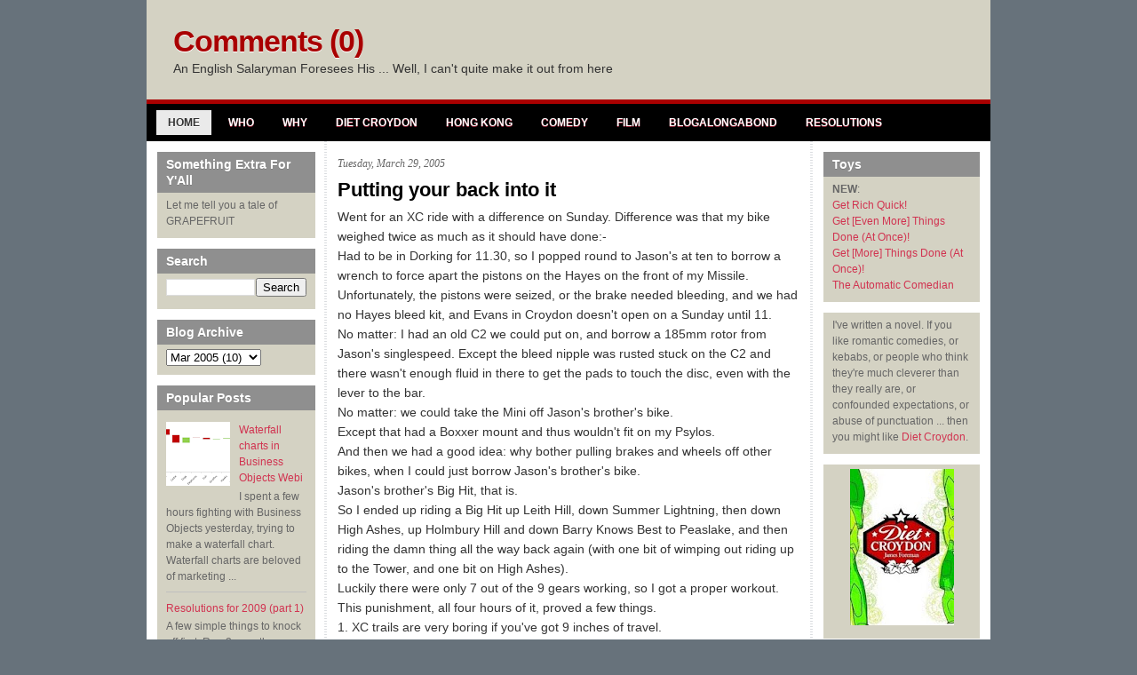

--- FILE ---
content_type: text/html; charset=UTF-8
request_url: https://comments-zero.blogspot.com/2005/03/putting-your-back-into-it.html
body_size: 15120
content:
<!DOCTYPE html>
<html dir='ltr' xmlns='http://www.w3.org/1999/xhtml' xmlns:b='http://www.google.com/2005/gml/b' xmlns:data='http://www.google.com/2005/gml/data' xmlns:expr='http://www.google.com/2005/gml/expr' xmlns:fb='https://www.facebook.com/2008/fbml'>
<meta content='Putting your back into it' name='Description'/>
<head>
<link href='https://www.blogger.com/static/v1/widgets/2944754296-widget_css_bundle.css' rel='stylesheet' type='text/css'/>
<meta content='oLX3Tr5R6pcJp6EnJf_upniMS2OJht-xwcJRvlLMHjA' name='google-site-verification'/>
<meta content='text/html; charset=UTF-8' http-equiv='Content-Type'/>
<meta content='blogger' name='generator'/>
<link href='https://comments-zero.blogspot.com/favicon.ico' rel='icon' type='image/x-icon'/>
<link href='http://comments-zero.blogspot.com/2005/03/putting-your-back-into-it.html' rel='canonical'/>
<link rel="alternate" type="application/atom+xml" title="Comments (0) - Atom" href="https://comments-zero.blogspot.com/feeds/posts/default" />
<link rel="alternate" type="application/rss+xml" title="Comments (0) - RSS" href="https://comments-zero.blogspot.com/feeds/posts/default?alt=rss" />
<link rel="service.post" type="application/atom+xml" title="Comments (0) - Atom" href="https://www.blogger.com/feeds/10211012/posts/default" />

<link rel="alternate" type="application/atom+xml" title="Comments (0) - Atom" href="https://comments-zero.blogspot.com/feeds/111211660945237137/comments/default" />
<!--Can't find substitution for tag [blog.ieCssRetrofitLinks]-->
<meta content='http://comments-zero.blogspot.com/2005/03/putting-your-back-into-it.html' property='og:url'/>
<meta content='Putting your back into it' property='og:title'/>
<meta content='A blog about Asia, comedy, film and stupidity.' property='og:description'/>
<title>Putting your back into it :
    Comments (0)</title>
<style id='page-skin-1' type='text/css'><!--
/*
-----------------------------------------------
Blogger Template Style
Name:     Ploosh
Author:   James Morgan
Website:  www.theblogtemplates.com
Date:     May 2010
License:  This free Blogger template is licensed under the Creative Commons Attribution 3.0 License, which permits both personal and commercial use.
However, to satisfy the 'attribution' clause of the license, you are required to keep the footer links intact which provides due credit to its authors. For more specific details about the license, you may visit the URL below:
http://creativecommons.org/licenses/by/3.0/
----------------------------------------------- */
#navbar-iframe {
display: none !important;
}
/* Variable definitions
====================
<Variable name="bgcolor" description="Page Background Color"
type="color" default="#fff">
<Variable name="textcolor" description="Text Color"
type="color" default="#333">
<Variable name="linkcolor" description="Link Color"
type="color" default="#58a">
<Variable name="pagetitlecolor" description="Blog Title Color"
type="color" default="#666">
<Variable name="descriptioncolor" description="Blog Description Color"
type="color" default="#999">
<Variable name="titlecolor" description="Post Title Color"
type="color" default="#c60">
<Variable name="bordercolor" description="Border Color"
type="color" default="#ccc">
<Variable name="sidebarcolor" description="Sidebar Title Color"
type="color" default="#999">
<Variable name="sidebartextcolor" description="Sidebar Text Color"
type="color" default="#666">
<Variable name="visitedlinkcolor" description="Visited Link Color"
type="color" default="#999">
<Variable name="bodyfont" description="Text Font"
type="font" default="normal normal 100% Georgia, Serif">
<Variable name="headerfont" description="Sidebar Title Font"
type="font"
default="normal normal 78% 'Trebuchet MS',Trebuchet,Arial,Verdana,Sans-serif">
<Variable name="pagetitlefont" description="Blog Title Font"
type="font"
default="normal normal 200% Georgia, Serif">
<Variable name="descriptionfont" description="Blog Description Font"
type="font"
default="normal normal 78% 'Trebuchet MS', Trebuchet, Arial, Verdana, Sans-serif">
<Variable name="postfooterfont" description="Post Footer Font"
type="font"
default="normal normal 78% 'Trebuchet MS', Trebuchet, Arial, Verdana, Sans-serif">
<Variable name="startSide" description="Side where text starts in blog language"
type="automatic" default="left">
<Variable name="endSide" description="Side where text ends in blog language"
type="automatic" default="right">
*/
/* Use this with templates/template-threecol.html */
body, .body-fauxcolumn-outer {
background:#67727B;
color:#333333;
font-family:"Helvetica Neue",Arial,Helvetica,sans-serif;
font-size:13px;
margin:0;
text-align:center;
}
a:link {
color:#D13350;
text-decoration:none;
}
a:visited {
color:#D13350;
text-decoration:none;
}
a:hover {
color:#CC6600;
text-decoration:underline;
}
a img {
border-width:0;
}
#header-wrapper {
background:#D4D2C3;
height:112px;
margin:0 auto;
width:950px;
}
#header-inner {
background-position:center center;
margin-left:auto;
margin-right:auto;
}
#header {
color:#A90000;
text-align:left;
}
#header h1 {
font-family:"Helvetica Neue",Arial,Helvetica,sans-serif;
font-size:34px;
letter-spacing:-1px;
margin:0;
padding:27px 20px 3px 30px;
text-transform:none;
text-shadow:0 1px 0 #FFFFFF;
}
#header a {
color:#A90000;
text-decoration:none;
}
#header a:hover {
color:#A90000;
}
#header .description {
color:#333333;
font-family:"Helvetica Neue",Arial,Helvetica,sans-serif;
font-size:14px;
letter-spacing:0;
margin:0;
padding:0 20px 15px 30px;
text-transform:none;
}
#header img {
margin-left:auto;
margin-right:auto;
}
#outer-wrapper {
font:100% "Helvetica Neue",Arial,Helvetica,sans-serif;
margin:0 auto;
text-align:left;
width:950px;
}
#main-wrapper {
float:left;
margin-left:25px;
overflow:hidden;
width:520px;
word-wrap:break-word;
}
#sidebar-wrapper {
float:right;
margin-right:12px;
margin-top:12px;
overflow:hidden;
width:176px;
word-wrap:break-word;
}
#sidebar-wrapperL {
float:left;
margin-left:12px;
margin-top:12px;
overflow:hidden;
width:178px;
word-wrap:break-word;
}
h2 {
background:none repeat scroll 0 0 #8F8F8F;
color:#FFFFFF;
font-family:arial;
font-size:14px;
font-weight:bold;
letter-spacing:0;
margin:0;
padding:5px 10px;
text-shadow:0 1px 0 #7F7F7F;
text-transform:none;
}
h2.date-header {
background:none repeat scroll 0 0 transparent;
color:#666666;
font-family:georgia;
font-size:12px;
font-style:italic;
font-weight:normal;
margin:1.5em 0 0.5em;
padding:0;
text-shadow:none;
text-transform:none;
}
.post {
margin:0.5em 0 1.5em;
padding-bottom:1.5em;
}
.post h3 {
color:#000000;
font-size:22px;
font-weight:bold;
line-height:1.4em;
margin:0.25em 0 0;
padding:0 0 4px;
}
.post h3 a, .post h3 a:visited, .post h3 strong {
color:#000000;
display:block;
font-weight:bold;
text-decoration:none;
}
.post h3 strong, .post h3 a:hover {
color:#333333;
}
.post-body {
font-size:14px;
line-height:1.6em;
margin:0 0 0.75em;
}
.post-body blockquote {
line-height:1.3em;
}
.post-footer {
background:none repeat scroll 0 0 #EEEEEE;
border-bottom:1px solid #EEEEEE;
border-top:1px solid #D3546C;
color:#666666;
font-family:georgia;
font-size:12px;
font-style:italic;
letter-spacing:0;
margin:0.75em 0;
padding:5px 10px;
text-transform:none;
}
.comment-link {
margin-left:0.6em;
}
.post img {
border:1px solid #CCCCCC;
padding:0;
}
.post blockquote {
font-family:georgia;
font-style:italic;
margin:1em 20px;
}
.post blockquote p {
margin:0.75em 0;
}
#comments h4 {
color:#666666;
font-weight:bold;
letter-spacing:0;
line-height:1.4em;
margin:1em 0;
text-transform:none;
}
#comments-block {
line-height:1.6em;
margin:1em 0 1.5em;
}
#comments-block .comment-author {
-moz-background-inline-policy:continuous;
background:none repeat scroll 0 0 #DEDEDE;
margin:0.5em 0;
padding-bottom:4px;
padding-left:8px;
padding-top:4px;
}
#comments-block .comment-body {
border-left:1px solid #DEDEDE;
border-right:1px solid #DEDEDE;
margin-top:-7px;
padding-left:10px;
padding-top:10px;
}
#comments-block .comment-footer {
border-bottom:1px solid #DEDEDE;
border-left:1px solid #DEDEDE;
border-right:1px solid #DEDEDE;
font-size:11px;
line-height:1.4em;
margin:-0.25em 0 2em;
padding-bottom:5px;
padding-left:10px;
text-transform:none;
}
#comments-block .comment-body p {
margin:0;
padding-bottom:15px;
}
.deleted-comment {
color:gray;
font-style:italic;
}
#blog-pager-newer-link {
background:none repeat scroll 0 0 #EEEEEE;
border:2px solid #CCCCCC;
float:left;
padding:5px;
}
#blog-pager-older-link {
background:none repeat scroll 0 0 #EEEEEE;
border:2px solid #CCCCCC;
float:right;
padding:5px;
}
#blog-pager {
text-align:center;
}
.feed-links {
clear:both;
line-height:2.5em;
}
.sidebar {
color:#666666;
font-size:12px;
line-height:1.5em;
}
.sidebar ul {
list-style:none outside none;
margin:0;
padding:0;
}
.sidebar li {
border-bottom:1px solid #BFBFBF;
line-height:1.5em;
margin:0;
padding:3px 0 0.25em;
}
.sidebar .widget, .main .widget {
margin:0 0 12px;
}
.main .Blog {
border-bottom-width:0;
}
.profile-img {
border:1px solid #CCCCCC;
float:left;
margin:0 5px 5px 0;
padding:4px;
}
.profile-data {
color:#999999;
font:bold 78%/1.6em 'Trebuchet MS',Trebuchet,Arial,Verdana,Sans-serif;
letter-spacing:0.1em;
margin:0;
text-transform:uppercase;
}
.profile-datablock {
margin:0.5em 0;
}
.profile-textblock {
line-height:1.6em;
margin:0.5em 0;
}
.profile-link {
font:78% 'Trebuchet MS',Trebuchet,Arial,Verdana,Sans-serif;
letter-spacing:0.1em;
text-transform:uppercase;
}
#footer {
background:url("https://blogger.googleusercontent.com/img/b/R29vZ2xl/AVvXsEilL6Tsur57pirBwqZJGqlKWIgnWUZcxTNfUshXZO_z7eo3bCnOwTbPg6r9nMSK6JXsW0i5Q08kLKKYXQIKc54f6nzar1FjBjla9GUQF8ji5aSMu2zqXbCmeOH3RyJq_ZFNCXSY/s1600/footer-background.png") repeat-x scroll left top transparent;
border-top:8px solid #FFFFFF;
color:#FFFFFF;
font-size:12px;
height:23px;
margin-bottom:10px;
padding:14px 10px 22px;
text-align:center;
}
#footer a {
color:#FFFFFF;
}
#wrapper {
background:#67727B;
}
#pagemenucontainer {
height:33px;
margin-top:22px;
padding-left:15px;
}
#pagemenu {
height:30px;
}
#pagemenu, #pagemenu ul {
line-height:1;
list-style:none outside none;
margin:0;
padding:0;
}
#pagemenu {
margin-bottom:1px;
}
#pagemenu ul {
float:left;
list-style:none outside none;
margin:0;
padding:0;
}
#pagemenu li {
background:url("https://blogger.googleusercontent.com/img/b/R29vZ2xl/AVvXsEibGqC3nQV7e5M7YOdlZBkV7axhyphenhyphenITebhtvLNymueub-sfbii0poqYKzzYSLN0C4JO9xn8mBEy2acJwN0NNHy4wxRTHs5p0X9fzPZsc2XHr8MXhfv4Mez25Fl6AR0WJ56fODFqm/s1600/pagenav-separator.gif") no-repeat scroll left center transparent;
float:left;
list-style:none outside none;
margin:0;
padding:0 6px 0 0;
}
#pagemenu ul li {
list-style:none outside none;
margin:0;
padding:0;
}
#pagemenu li a, #pagemenu li a:link {
color:#7F7F7E;
display:block;
font-family:Arial,Helvetica,sans-serif;
font-size:11px;
font-weight:bold;
margin:0;
padding:6px 12px;
text-decoration:none;
text-shadow:0 1px 0 #2D2D2D;
text-transform:uppercase;
}
#pagemenu li a:hover, #pagemenu li a:active {
color:#FFFFFF;
display:block;
text-decoration:none;
}
#pagemenu li.current_page_item a {
color:#FFFFFF;
}
#pagemenu li:hover, #pagemenu li.sfhover {
position:static;
}
.navcontainer {
background:#000000;
height:42px;
margin:0;
padding:0 8px;
border-top:solid 5px #A90000;
}
#nav {
height:30px;
}
#nav, #nav ul {
line-height:1;
list-style:none outside none;
margin:0;
padding:0;
}
#nav {
margin-bottom:1px;
}
#nav ul {
float:left;
list-style:none outside none;
margin:0;
padding:0;
}
#nav li {
float:left;
list-style:none outside none;
margin:7px 0 0;
padding:0;
}
#nav ul li {
list-style:none outside none;
margin:0;
padding:0;
}
#nav li a, #nav li a:link {
color:#FFFFFF;
display:block;
font-size:12px;
font-weight:bold;
margin:0 3px;
padding:8px 13px;
text-decoration:none;
text-shadow:0 1px 0 #962338;
text-transform:uppercase;
}
#nav li a:hover, #nav li a:active {
background:#EAEAEA;
color:#333333;
text-shadow:0 1px 0 #FFFFFF;
display:block;
text-decoration:none;
}
#nav li.current-cat a {
background:none repeat scroll 0 0 #EAEAEA;
color:#333333;
text-shadow:0 1px 0 #FFFFFF;
}
#nav li:hover, #nav li.sfhover {
position:static;
}
#search {
float:left;
margin-bottom:0;
margin-left:708px;
margin-top:-36px;
padding:0;
}
#searchform {
}
#s {
background:none repeat scroll 0 0 #424140;
border:1px solid #4F4E4D;
color:#999999;
padding:6px;
}
#searchsubmit {
background:url("https://blogger.googleusercontent.com/img/b/R29vZ2xl/AVvXsEiMchEtKF3lwMb_9uQOjGxInFkN_n4JiR0ypDEI53uCqFWkmHnzIMrK82iTkLvPgUk-9SGFcjLTUNLRycEe6pGYBTo_DxD_PW5Lke3ZHmj7LWLUhUHu70lzoDsRdz6AELG13tqz/s1600/search.gif") no-repeat scroll 0 0 transparent;
border:medium none;
height:30px;
margin-left:-5px;
width:71px;
}
.fleft {
float:left;
line-height:16px;
margin-left:10px;
text-align:left;
}
.fright {
float:right;
line-height:16px;
margin-right:10px;
text-align:right;
}
#content-wrapper {
background:url("https://blogger.googleusercontent.com/img/b/R29vZ2xl/AVvXsEjkchaItxLv5izgZzM1BBQTiT4Ob3WdLDaLEPW9Hi0ngGI1QEq8MTB6BjpfsXoobceONyGwDgRT1Agb8K9jFJdQYP6TJvKGKgOz0g4708TwSvHKGvpfCVfCxdhStoPKaDarfUJzOQ/s1600/contentwrap-background.png") repeat-y scroll left top transparent;
}
.widget-content {
background:none repeat scroll 0 0 #D4D2C3;
padding:5px 10px 10px;
}

--></style>
<META CONTENT='Reading, writing, rabbiting on - a daily journey through life in Asia' NAME='Description'></META>
<script type='text/javascript'>

  var _gaq = _gaq || [];
  _gaq.push(['_setAccount', 'UA-75441-2']);
  _gaq.push(['_trackPageview']);

  (function() {
    var ga = document.createElement('script'); ga.type = 'text/javascript'; ga.async = true;
    ga.src = ('https:' == document.location.protocol ? 'https://ssl' : 'http://www') + '.google-analytics.com/ga.js';
    var s = document.getElementsByTagName('script')[0]; s.parentNode.insertBefore(ga, s);
  })();

</script>
<script src='https://apis.google.com/js/plusone.js' type='text/javascript'></script>
<link href='https://www.blogger.com/dyn-css/authorization.css?targetBlogID=10211012&amp;zx=bc6adbf1-17c1-4c1d-8f26-27b8d577af7a' media='none' onload='if(media!=&#39;all&#39;)media=&#39;all&#39;' rel='stylesheet'/><noscript><link href='https://www.blogger.com/dyn-css/authorization.css?targetBlogID=10211012&amp;zx=bc6adbf1-17c1-4c1d-8f26-27b8d577af7a' rel='stylesheet'/></noscript>
<meta name='google-adsense-platform-account' content='ca-host-pub-1556223355139109'/>
<meta name='google-adsense-platform-domain' content='blogspot.com'/>

<!-- data-ad-client=ca-pub-6419126668493225 -->

</head>
<link href='http://www.cushtie.com/favicon.ico' rel='shortcut icon' type='image/vnd.microsoft.icon'/>
<link href="//www.cushtie.com/favicon.ico" rel="icon">
<body>
<div class='navbar section' id='navbar'><div class='widget Navbar' data-version='1' id='Navbar1'><script type="text/javascript">
    function setAttributeOnload(object, attribute, val) {
      if(window.addEventListener) {
        window.addEventListener('load',
          function(){ object[attribute] = val; }, false);
      } else {
        window.attachEvent('onload', function(){ object[attribute] = val; });
      }
    }
  </script>
<div id="navbar-iframe-container"></div>
<script type="text/javascript" src="https://apis.google.com/js/platform.js"></script>
<script type="text/javascript">
      gapi.load("gapi.iframes:gapi.iframes.style.bubble", function() {
        if (gapi.iframes && gapi.iframes.getContext) {
          gapi.iframes.getContext().openChild({
              url: 'https://www.blogger.com/navbar/10211012?po\x3d111211660945237137\x26origin\x3dhttps://comments-zero.blogspot.com',
              where: document.getElementById("navbar-iframe-container"),
              id: "navbar-iframe"
          });
        }
      });
    </script><script type="text/javascript">
(function() {
var script = document.createElement('script');
script.type = 'text/javascript';
script.src = '//pagead2.googlesyndication.com/pagead/js/google_top_exp.js';
var head = document.getElementsByTagName('head')[0];
if (head) {
head.appendChild(script);
}})();
</script>
</div></div>
<div id='wrapper'>
<div id='outer-wrapper'><div id='wrap2'>
<!-- skip links for text browsers -->
<span id='skiplinks' style='display:none;'>
<a href='#main'>skip to main </a> |
      <a href='#sidebar'>skip to sidebar</a>
</span>
<div id='header-wrapper'>
<div class='header section' id='header'><div class='widget Header' data-version='1' id='Header1'>
<div id='header-inner'>
<div class='titlewrapper'>
<h1 class='title'>
<a href='https://comments-zero.blogspot.com/'>
Comments (0)
</a>
</h1>
</div>
<div class='descriptionwrapper'>
<p class='description'><span>An English Salaryman Foresees His ... Well, I can't quite make it out from here</span></p>
</div>
</div>
</div></div>
</div>
<div class='navcontainer'>
<ul id='nav'>
<li class='current-cat'><a Title='Home' href='https://comments-zero.blogspot.com/'>Home</a></li>
<li class='cat-item cat-item-3'><a href='http://comments-zero.blogspot.com/p/who-am-i.html' title='Who'>Who</a>
</li>
<li class='cat-item cat-item-4'><a href='http://comments-zero.blogspot.com/p/why-i-write.html' title='Why'>Why</a>
</li>
<li class='cat-item cat-item-5'><a href='http://comments-zero.blogspot.com/p/diet-croydon.html' title='Diet Croydon'>Diet Croydon</a>
</li>
<li class='cat-item cat-item-6'><a href='http://comments-zero.blogspot.com/p/hong-kong.html' title='Hong Kong'>Hong Kong</a>
</li>
<li class='cat-item cat-item-7'><a href='http://comments-zero.blogspot.com/search/label/comedy' title='Comedy'>Comedy</a>
</li>
<li class='cat-item cat-item-8'><a href='http://comments-zero.blogspot.com/search/label/film' title='Film'>Film</a>
</li>
<li class='cat-item cat-item-9'><a href='http://comments-zero.blogspot.com/p/blogalongabond.html' title='Blogalongabond'>Blogalongabond</a>
</li>
<li class='cat-item cat-item-9'><a href='http://comments-zero.blogspot.com/2013/01/resolutions-for-2013.html' title='Resolutions'>Resolutions</a>
</li>
</ul>
</div>
<div id='content-wrapper'>
<div id='crosscol-wrapper' style='text-align:center'>
<div class='crosscol no-items section' id='crosscol'></div>
</div>
<div id='sidebar-wrapperL'>
<div class='sidebar section' id='sidebar2'><div class='widget HTML' data-version='1' id='HTML1'>
<h2 class='title'>Something Extra For Y'All</h2>
<div class='widget-content'>
<script type="text/javascript">
      
      var sPath = window.location.pathname;
      var sPathMonth = sPath.substring(6, 8);
      var sPathLetter = sPath.substring(9, 10);
      var sPathLetter1 = sPath.substring(10, 11);


var sPath = window.location.pathname;

switch (sPathLetter) {
case 'a': document.write('It\'s at times like these that I think of '); break;
case 'b': document.write('Perhaps you\'d like to know about '); break;
case 'c': document.write('Let me tell you a tale of '); break;
case 'd': document.write('If you think this is a good test of sobriety, you should try '); break;
case 'e': document.write('Settle down or you will get '); break;
case 'f': document.write('My life would be meaningless without '); break;
case 'g': document.write('Only a fool regrets '); break;
case 'h': document.write('You may be suspicious as to whether there can be a word in Cantonese for '); break;
case 'i': document.write('You would be mistaken if you think I know everything about '); break;
case 'j': document.write('Love ain\'t deterministic, but I don\'t believe you could say the same for '); break;
case 'k': document.write('Neither fish, nor fowl, nor '); break;
case 'l': document.write('They went and told the sexton, and the sexton told the bell ... '); break;
case 'm': document.write('When I get out of this SKINTIGHT LYCRA, I will fix the '); break;
case 'n': document.write('It\'s at times like these that I think of '); break;
case 'o': document.write('Perhaps you\'d like to know about '); break;
case 'p': document.write('Let me tell you a tale of '); break;
case 'q': document.write('If you think this is a good test of sobriety, you should try '); break;
case 'r': document.write('Settle down or you will get '); break;
case 's': document.write('My life would be meaningless without '); break;
case 't': document.write('Only a fool regrets '); break;
case 'u': document.write('Admit it: you still have a lot to learn about '); break;
case 'v': document.write('You would be mistaken if you think I know everything about '); break;
case 'w': document.write('Love ain\'t deterministic, but I don\'t believe you could say the same for '); break;
case 'x': document.write('Neither fish, nor fowl, nor '); break;
case 'y': document.write('They went and told the sexton, and the sexton told the bell ... '); break;
case 'z': document.write('When I get out of this SKINTIGHT LYCRA, I will fix the '); break;
default: document.write('Some opening words upon the subject of ');}

switch (sPathLetter1) {
case 'a': document.write('bing maps google kml;bing google earth;;;funny jokes about volcanoes;joke about volcanoes;lyndhurst terrace;only boring people get bored;bad machinery;bloomberg + \'free food\';crank 3;\<a href=\'http://comments-zero.blogspot.com/jokes-about-volcanoes-jokes-about.html\'\>jokes about volcanoes\</a\>'); break;
case 'b': document.write(';cornish bakehouse dean street;;crank 3 2010;crank 3 confirmed;creating coordinates in bing maps kml;dislocated shoulder;english usage;ferry to france;frith st konditor and coke;funny jokes on volcanoes;go to google earth;google earth bing map overlays;google earth maps;;'); break;
case 'c': document.write(';;;revolver comments;;similes jokes;;stereotype in simile;tofu buffett compton;took bus from taipei airport;;;volcano jokes;volcano/relationship jokes;volcanoe \'jokes\';'); break;
case 'd': document.write('\<a href=\'http://comments-zero.blogspot.com/jokes-about-volcanoes-jokes-about.html\'\>volcanoe jokes\</a\>;\<a href=\'http://comments-zero.blogspot.com/jokes-about-volcanoes-jokes-about.html\'\>volcanoes jokes\</a\>;where can i buy goldschlager in hong kong?'); break;
case 'e': document.write('bing kml'); break;
case 'f': document.write('portraits of footballers'); break;
case 'g': document.write('a delicious pret a manger falafel wrap'); break;
case 'h': document.write('seoul prostitutes'); break;
case 'i': document.write('crank 3'); break;
case 'j': document.write('problems displaying kml vs xml with bing 2010'); break;
case 'k': document.write('jokes about vegetarians'); break;
case 'l': document.write('half man half biscuit + eno collaboration'); break;
case 'm': document.write('eating spicy falafel melts'); break;
case 'n': document.write('using kml in bing maps'); break;
case 'o': document.write('stereotypes or similes'); break;
case 'p': document.write('chang tsai, photographer'); break;
case 'q': document.write('the tromso marathon'); break;
case 'r': document.write('\'We are the teatime tribe, and we are \<b\>OVER FRIENDLY\</b\>\''); break;
case 's': document.write('\<a href=\'http://comments-zero.blogspot.com/jokes-about-volcanoes-jokes-about.html\'\>volcanoe jokes\</a\>;\<a href=\'http://comments-zero.blogspot.com/jokes-about-volcanoes-jokes-about.html\'\>volcanoes jokes\</a\>;where can i buy goldschlager in hong kong'); break;
case 't': document.write('\'Summertime\'s here and I\'ve got no hassle, I could be a dog on a bouncy castle\''); break;
default: document.write('GRAPEFRUIT');}


</script>
</div>
<div class='clear'></div>
</div><div class='widget BlogSearch' data-version='1' id='BlogSearch1'>
<h2 class='title'>Search</h2>
<div class='widget-content'>
<div id='BlogSearch1_form'>
<form action='https://comments-zero.blogspot.com/search' class='gsc-search-box' target='_top'>
<table cellpadding='0' cellspacing='0' class='gsc-search-box'>
<tbody>
<tr>
<td class='gsc-input'>
<input autocomplete='off' class='gsc-input' name='q' size='10' title='search' type='text' value=''/>
</td>
<td class='gsc-search-button'>
<input class='gsc-search-button' title='search' type='submit' value='Search'/>
</td>
</tr>
</tbody>
</table>
</form>
</div>
</div>
<div class='clear'></div>
</div><div class='widget HTML' data-version='1' id='HTML2'>
<script language="JavaScript">var OB_platformType = 1; var OB_langJS = 'http://widgets.outbrain.com/lang_en.js'; var OBITm = '1297991121327';var OB_raterMode = 'none';var OB_recMode = 'strip';</script><script language="JavaScript" src="//widgets.outbrain.com/OutbrainRater.js"></script> 
<input type="hidden" name="OBKey" value="lciB5vpUySh19sz62gCZDw=="/> <script language="JavaScript">var OBCTm='1297991121327'; </script><script language="JavaScript" src="//widgets.outbrain.com/claim.js"></script>
</div><div class='widget BlogArchive' data-version='1' id='BlogArchive1'>
<h2>Blog Archive</h2>
<div class='widget-content'>
<div id='ArchiveList'>
<div id='BlogArchive1_ArchiveList'>
<select id='BlogArchive1_ArchiveMenu'>
<option value=''>Blog Archive</option>
<option value='https://comments-zero.blogspot.com/2013/04/'>Apr 2013 (1)</option>
<option value='https://comments-zero.blogspot.com/2013/03/'>Mar 2013 (31)</option>
<option value='https://comments-zero.blogspot.com/2013/02/'>Feb 2013 (28)</option>
<option value='https://comments-zero.blogspot.com/2013/01/'>Jan 2013 (32)</option>
<option value='https://comments-zero.blogspot.com/2012/12/'>Dec 2012 (31)</option>
<option value='https://comments-zero.blogspot.com/2012/11/'>Nov 2012 (32)</option>
<option value='https://comments-zero.blogspot.com/2012/10/'>Oct 2012 (32)</option>
<option value='https://comments-zero.blogspot.com/2012/09/'>Sept 2012 (30)</option>
<option value='https://comments-zero.blogspot.com/2012/08/'>Aug 2012 (32)</option>
<option value='https://comments-zero.blogspot.com/2012/07/'>Jul 2012 (35)</option>
<option value='https://comments-zero.blogspot.com/2012/06/'>Jun 2012 (30)</option>
<option value='https://comments-zero.blogspot.com/2012/05/'>May 2012 (31)</option>
<option value='https://comments-zero.blogspot.com/2012/04/'>Apr 2012 (30)</option>
<option value='https://comments-zero.blogspot.com/2012/03/'>Mar 2012 (31)</option>
<option value='https://comments-zero.blogspot.com/2012/02/'>Feb 2012 (31)</option>
<option value='https://comments-zero.blogspot.com/2012/01/'>Jan 2012 (33)</option>
<option value='https://comments-zero.blogspot.com/2011/12/'>Dec 2011 (35)</option>
<option value='https://comments-zero.blogspot.com/2011/11/'>Nov 2011 (32)</option>
<option value='https://comments-zero.blogspot.com/2011/10/'>Oct 2011 (32)</option>
<option value='https://comments-zero.blogspot.com/2011/09/'>Sept 2011 (31)</option>
<option value='https://comments-zero.blogspot.com/2011/08/'>Aug 2011 (33)</option>
<option value='https://comments-zero.blogspot.com/2011/07/'>Jul 2011 (32)</option>
<option value='https://comments-zero.blogspot.com/2011/06/'>Jun 2011 (33)</option>
<option value='https://comments-zero.blogspot.com/2011/05/'>May 2011 (35)</option>
<option value='https://comments-zero.blogspot.com/2011/04/'>Apr 2011 (32)</option>
<option value='https://comments-zero.blogspot.com/2011/03/'>Mar 2011 (33)</option>
<option value='https://comments-zero.blogspot.com/2011/02/'>Feb 2011 (30)</option>
<option value='https://comments-zero.blogspot.com/2011/01/'>Jan 2011 (33)</option>
<option value='https://comments-zero.blogspot.com/2010/12/'>Dec 2010 (36)</option>
<option value='https://comments-zero.blogspot.com/2010/11/'>Nov 2010 (31)</option>
<option value='https://comments-zero.blogspot.com/2010/10/'>Oct 2010 (35)</option>
<option value='https://comments-zero.blogspot.com/2010/09/'>Sept 2010 (36)</option>
<option value='https://comments-zero.blogspot.com/2010/08/'>Aug 2010 (34)</option>
<option value='https://comments-zero.blogspot.com/2010/07/'>Jul 2010 (35)</option>
<option value='https://comments-zero.blogspot.com/2010/06/'>Jun 2010 (35)</option>
<option value='https://comments-zero.blogspot.com/2010/05/'>May 2010 (36)</option>
<option value='https://comments-zero.blogspot.com/2010/04/'>Apr 2010 (32)</option>
<option value='https://comments-zero.blogspot.com/2010/03/'>Mar 2010 (34)</option>
<option value='https://comments-zero.blogspot.com/2010/02/'>Feb 2010 (28)</option>
<option value='https://comments-zero.blogspot.com/2010/01/'>Jan 2010 (32)</option>
<option value='https://comments-zero.blogspot.com/2009/12/'>Dec 2009 (31)</option>
<option value='https://comments-zero.blogspot.com/2009/11/'>Nov 2009 (1)</option>
<option value='https://comments-zero.blogspot.com/2009/10/'>Oct 2009 (1)</option>
<option value='https://comments-zero.blogspot.com/2009/09/'>Sept 2009 (5)</option>
<option value='https://comments-zero.blogspot.com/2009/08/'>Aug 2009 (1)</option>
<option value='https://comments-zero.blogspot.com/2009/06/'>Jun 2009 (2)</option>
<option value='https://comments-zero.blogspot.com/2009/05/'>May 2009 (3)</option>
<option value='https://comments-zero.blogspot.com/2009/04/'>Apr 2009 (5)</option>
<option value='https://comments-zero.blogspot.com/2009/03/'>Mar 2009 (5)</option>
<option value='https://comments-zero.blogspot.com/2009/02/'>Feb 2009 (9)</option>
<option value='https://comments-zero.blogspot.com/2009/01/'>Jan 2009 (9)</option>
<option value='https://comments-zero.blogspot.com/2008/12/'>Dec 2008 (7)</option>
<option value='https://comments-zero.blogspot.com/2008/11/'>Nov 2008 (1)</option>
<option value='https://comments-zero.blogspot.com/2008/09/'>Sept 2008 (1)</option>
<option value='https://comments-zero.blogspot.com/2008/08/'>Aug 2008 (6)</option>
<option value='https://comments-zero.blogspot.com/2008/07/'>Jul 2008 (6)</option>
<option value='https://comments-zero.blogspot.com/2008/05/'>May 2008 (2)</option>
<option value='https://comments-zero.blogspot.com/2008/04/'>Apr 2008 (2)</option>
<option value='https://comments-zero.blogspot.com/2008/03/'>Mar 2008 (13)</option>
<option value='https://comments-zero.blogspot.com/2008/02/'>Feb 2008 (23)</option>
<option value='https://comments-zero.blogspot.com/2008/01/'>Jan 2008 (25)</option>
<option value='https://comments-zero.blogspot.com/2007/12/'>Dec 2007 (19)</option>
<option value='https://comments-zero.blogspot.com/2007/11/'>Nov 2007 (21)</option>
<option value='https://comments-zero.blogspot.com/2007/10/'>Oct 2007 (20)</option>
<option value='https://comments-zero.blogspot.com/2007/09/'>Sept 2007 (21)</option>
<option value='https://comments-zero.blogspot.com/2007/08/'>Aug 2007 (8)</option>
<option value='https://comments-zero.blogspot.com/2007/07/'>Jul 2007 (6)</option>
<option value='https://comments-zero.blogspot.com/2007/06/'>Jun 2007 (8)</option>
<option value='https://comments-zero.blogspot.com/2007/05/'>May 2007 (4)</option>
<option value='https://comments-zero.blogspot.com/2007/04/'>Apr 2007 (2)</option>
<option value='https://comments-zero.blogspot.com/2007/01/'>Jan 2007 (18)</option>
<option value='https://comments-zero.blogspot.com/2006/12/'>Dec 2006 (13)</option>
<option value='https://comments-zero.blogspot.com/2006/11/'>Nov 2006 (13)</option>
<option value='https://comments-zero.blogspot.com/2006/10/'>Oct 2006 (6)</option>
<option value='https://comments-zero.blogspot.com/2006/09/'>Sept 2006 (3)</option>
<option value='https://comments-zero.blogspot.com/2006/08/'>Aug 2006 (8)</option>
<option value='https://comments-zero.blogspot.com/2006/07/'>Jul 2006 (5)</option>
<option value='https://comments-zero.blogspot.com/2006/06/'>Jun 2006 (1)</option>
<option value='https://comments-zero.blogspot.com/2006/05/'>May 2006 (1)</option>
<option value='https://comments-zero.blogspot.com/2005/12/'>Dec 2005 (1)</option>
<option value='https://comments-zero.blogspot.com/2005/07/'>Jul 2005 (2)</option>
<option value='https://comments-zero.blogspot.com/2005/06/'>Jun 2005 (3)</option>
<option value='https://comments-zero.blogspot.com/2005/04/'>Apr 2005 (7)</option>
<option value='https://comments-zero.blogspot.com/2005/03/'>Mar 2005 (10)</option>
<option value='https://comments-zero.blogspot.com/2005/02/'>Feb 2005 (3)</option>
<option value='https://comments-zero.blogspot.com/2005/01/'>Jan 2005 (10)</option>
</select>
</div>
</div>
<div class='clear'></div>
</div>
</div><div class='widget PopularPosts' data-version='1' id='PopularPosts1'>
<h2>Popular Posts</h2>
<div class='widget-content popular-posts'>
<ul>
<li>
<div class='item-content'>
<div class='item-thumbnail'>
<a href='https://comments-zero.blogspot.com/2011/12/waterfall-charts-in-business-objects.html' target='_blank'>
<img alt='' border='0' src='https://blogger.googleusercontent.com/img/b/R29vZ2xl/AVvXsEgiJFVznzBOdIBPujW6gcaMbdgFybdElijNwgaOdoU3aZB1_HrxCJUg2GjoXA4M23Rs1lZdeBLHg1bm9zKq57wnptPyu9mEAHTzFFI4YriFJ0uvadh8UzrKDzBAHk6jxLSieVQFeg/w72-h72-p-k-no-nu/graph3.png'/>
</a>
</div>
<div class='item-title'><a href='https://comments-zero.blogspot.com/2011/12/waterfall-charts-in-business-objects.html'>Waterfall charts in Business Objects Webi</a></div>
<div class='item-snippet'>I spent a few hours fighting with Business Objects yesterday, trying to make a waterfall chart.   Waterfall charts are beloved of marketing ...</div>
</div>
<div style='clear: both;'></div>
</li>
<li>
<div class='item-content'>
<div class='item-title'><a href='https://comments-zero.blogspot.com/2008/12/resolutions-for-2009-part-1.html'>Resolutions for 2009 (part 1)</a></div>
<div class='item-snippet'>A few simple things to knock off first: Run 2 marathons  - Tokyo in March, and something at the end of the year (either Seoul or Taipei) Sel...</div>
</div>
<div style='clear: both;'></div>
</li>
<li>
<div class='item-content'>
<div class='item-thumbnail'>
<a href='https://comments-zero.blogspot.com/2010/10/hat-again.html' target='_blank'>
<img alt='' border='0' src='https://lh3.googleusercontent.com/blogger_img_proxy/AEn0k_tQ6PUosYgkS-etKK7bZu5I9bL4AwaLfhYVEzQWLVYYQGgEPgRrfW5IiPMxQ7cEsdLLSYIyonmhMuVCxy_X6y-bX0SirKLkP0x7PyPowA0rq6GMlCgoazd0D2wZgtGDu74=w72-h72-p-k-no-nu'/>
</a>
</div>
<div class='item-title'><a href='https://comments-zero.blogspot.com/2010/10/hat-again.html'>Hat again</a></div>
<div class='item-snippet'>Today I received a hat from Mufawear  in Poland, which made me very happy.      Earlier this year I was deeply upset when I lost my hat ; it...</div>
</div>
<div style='clear: both;'></div>
</li>
</ul>
<div class='clear'></div>
</div>
</div><div class='widget Subscribe' data-version='1' id='Subscribe1'>
<div style='white-space:nowrap'>
<h2 class='title'>Subscribe</h2>
<div class='widget-content'>
<div class='subscribe-wrapper subscribe-type-POST'>
<div class='subscribe expanded subscribe-type-POST' id='SW_READER_LIST_Subscribe1POST' style='display:none;'>
<div class='top'>
<span class='inner' onclick='return(_SW_toggleReaderList(event, "Subscribe1POST"));'>
<img class='subscribe-dropdown-arrow' src='https://resources.blogblog.com/img/widgets/arrow_dropdown.gif'/>
<img align='absmiddle' alt='' border='0' class='feed-icon' src='https://resources.blogblog.com/img/icon_feed12.png'/>
Posts
</span>
<div class='feed-reader-links'>
<a class='feed-reader-link' href='https://www.netvibes.com/subscribe.php?url=https%3A%2F%2Fcomments-zero.blogspot.com%2Ffeeds%2Fposts%2Fdefault' target='_blank'>
<img src='https://resources.blogblog.com/img/widgets/subscribe-netvibes.png'/>
</a>
<a class='feed-reader-link' href='https://add.my.yahoo.com/content?url=https%3A%2F%2Fcomments-zero.blogspot.com%2Ffeeds%2Fposts%2Fdefault' target='_blank'>
<img src='https://resources.blogblog.com/img/widgets/subscribe-yahoo.png'/>
</a>
<a class='feed-reader-link' href='https://comments-zero.blogspot.com/feeds/posts/default' target='_blank'>
<img align='absmiddle' class='feed-icon' src='https://resources.blogblog.com/img/icon_feed12.png'/>
                  Atom
                </a>
</div>
</div>
<div class='bottom'></div>
</div>
<div class='subscribe' id='SW_READER_LIST_CLOSED_Subscribe1POST' onclick='return(_SW_toggleReaderList(event, "Subscribe1POST"));'>
<div class='top'>
<span class='inner'>
<img class='subscribe-dropdown-arrow' src='https://resources.blogblog.com/img/widgets/arrow_dropdown.gif'/>
<span onclick='return(_SW_toggleReaderList(event, "Subscribe1POST"));'>
<img align='absmiddle' alt='' border='0' class='feed-icon' src='https://resources.blogblog.com/img/icon_feed12.png'/>
Posts
</span>
</span>
</div>
<div class='bottom'></div>
</div>
</div>
<div class='subscribe-wrapper subscribe-type-PER_POST'>
<div class='subscribe expanded subscribe-type-PER_POST' id='SW_READER_LIST_Subscribe1PER_POST' style='display:none;'>
<div class='top'>
<span class='inner' onclick='return(_SW_toggleReaderList(event, "Subscribe1PER_POST"));'>
<img class='subscribe-dropdown-arrow' src='https://resources.blogblog.com/img/widgets/arrow_dropdown.gif'/>
<img align='absmiddle' alt='' border='0' class='feed-icon' src='https://resources.blogblog.com/img/icon_feed12.png'/>
Comments
</span>
<div class='feed-reader-links'>
<a class='feed-reader-link' href='https://www.netvibes.com/subscribe.php?url=https%3A%2F%2Fcomments-zero.blogspot.com%2Ffeeds%2F111211660945237137%2Fcomments%2Fdefault' target='_blank'>
<img src='https://resources.blogblog.com/img/widgets/subscribe-netvibes.png'/>
</a>
<a class='feed-reader-link' href='https://add.my.yahoo.com/content?url=https%3A%2F%2Fcomments-zero.blogspot.com%2Ffeeds%2F111211660945237137%2Fcomments%2Fdefault' target='_blank'>
<img src='https://resources.blogblog.com/img/widgets/subscribe-yahoo.png'/>
</a>
<a class='feed-reader-link' href='https://comments-zero.blogspot.com/feeds/111211660945237137/comments/default' target='_blank'>
<img align='absmiddle' class='feed-icon' src='https://resources.blogblog.com/img/icon_feed12.png'/>
                  Atom
                </a>
</div>
</div>
<div class='bottom'></div>
</div>
<div class='subscribe' id='SW_READER_LIST_CLOSED_Subscribe1PER_POST' onclick='return(_SW_toggleReaderList(event, "Subscribe1PER_POST"));'>
<div class='top'>
<span class='inner'>
<img class='subscribe-dropdown-arrow' src='https://resources.blogblog.com/img/widgets/arrow_dropdown.gif'/>
<span onclick='return(_SW_toggleReaderList(event, "Subscribe1PER_POST"));'>
<img align='absmiddle' alt='' border='0' class='feed-icon' src='https://resources.blogblog.com/img/icon_feed12.png'/>
Comments
</span>
</span>
</div>
<div class='bottom'></div>
</div>
</div>
<div style='clear:both'></div>
</div>
</div>
<div class='clear'></div>
</div><div class='widget Text' data-version='1' id='Text1'>
<h2 class='title'>Fellow Travellers</h2>
<div class='widget-content'>
<a href="http://http://thesmitablog.wordpress.com/">The smit, a blog</a><br/><a href="http://dorsher.wordpress.com/" alt="Michael Dorsher">Michael Dorsher</a><br/><a href="http://chrismusni.wordpress.com/" alt="Chris Musni - if he starts posting, anyways">Chris Musni</a><br/><a href="http://www.takeoutcomedy.com/">Takeout Comedy</a>
</div>
<div class='clear'></div>
</div></div>
</div>
<div id='main-wrapper'>
<div class='main section' id='main'><div class='widget Blog' data-version='1' id='Blog1'>
<div class='blog-posts hfeed'>
<!--Can't find substitution for tag [defaultAdStart]-->
<h2 class='date-header'>Tuesday, March 29, 2005</h2>
<div class='post hentry'>
<a name='111211660945237137'></a>
<h3 class='post-title entry-title'>
<a href='https://comments-zero.blogspot.com/2005/03/putting-your-back-into-it.html'>Putting your back into it</a>
</h3>
<div class='post-header-line-1'></div>
<div class='post-body entry-content'>
Went for an XC ride with a difference on Sunday.  Difference was that my bike weighed twice as much as it should have done:-<br />Had to be in Dorking for 11.30, so I popped round to Jason's at ten to borrow a wrench to force apart the pistons on the Hayes on the front of my Missile.<br />Unfortunately, the pistons were seized, or the brake needed bleeding, and we had no Hayes bleed kit, and Evans in Croydon doesn't open on a Sunday until 11.<br />No matter: I had an old C2 we could put on, and borrow a 185mm rotor from Jason's singlespeed.  Except the bleed nipple was rusted stuck on the C2 and there wasn't enough fluid in there to get the pads to touch the disc, even with the lever to the bar.<br />No matter: we could take the Mini off Jason's brother's bike.<br />Except that had a Boxxer mount and thus wouldn't fit on my Psylos.<br />And then we had a good idea: why bother pulling brakes and wheels off other bikes, when I could just borrow Jason's brother's bike.<br />Jason's brother's Big Hit, that is.<br />So I ended up riding a Big Hit up Leith Hill, down Summer Lightning, then down High Ashes, up Holmbury Hill and down Barry Knows Best to Peaslake, and then riding the damn thing all the way back again (with one bit of wimping out riding up to the Tower, and one bit on High Ashes).<br />Luckily there were only 7 out of the 9 gears working, so I got a proper workout.<br />This punishment, all four hours of it, proved a few things.<br />1. XC trails are very boring if you've got 9 inches of travel.<br />2. You can still ride up a hill on a proper bike, if you really have to.<br />3. Big Hits are great in straight lines, but you really don't want to have to straightline through ramblers and then try to get up to speed again.<br />OK, so I couldn't really walk afterwards, but this was a valuable lesson.  And somehow I don't think all this idiocy would have been possible without the extra fitness this running has conferred.  So something is going right.<br />And more so: perhaps we could do a 24 hour race on DH rigs, and then see how many XC people we could beat.  Worth a shot...
<script>(function(d){
  var js, id = 'facebook-jssdk'; if (d.getElementById(id)) {return;}
  js = d.createElement('script'); js.id = id; js.async = true;
  js.src = "//connect.facebook.net/en_US/all.js#xfbml=1";
  d.getElementsByTagName('head')[0].appendChild(js);
}(document));</script>
<fb:like action='like' colorscheme='light' font='arial' href='http://comments-zero.blogspot.com/2005/03/putting-your-back-into-it.html' layout='standard' send='true' show_faces='false'></fb:like>
<div style='clear: both;'></div>
</div>
<div class='post-footer'>
<div class='post-footer-line post-footer-line-1'><span class='post-author vcard'>
</span>
<span class='post-timestamp'>
</span>
<span class='post-comment-link'>
</span>
<span class='post-icons'>
</span>
</div>
<div class='post-footer-line post-footer-line-2'><span class='post-labels'>
</span>
</div>
<div class='post-footer-line post-footer-line-3'></div>
<div style='float:left;padding:5px 5px 5px 0;'>
<script type='text/javascript'>
tweetmeme_url = 'https://comments-zero.blogspot.com/2005/03/putting-your-back-into-it.html'; 
tweetmeme_style = 'compact'; 
tweetmeme_source = 'stopadoodle'; 
</script>
<script src="//tweetmeme.com/i/scripts/button.js" type="text/javascript"></script>
</div>
<g:plusone size='medium'></g:plusone>
</div>
</div>
<div class='comments' id='comments'>
<a name='comments'></a>
<h4>
0
comments:
        
</h4>
<dl class='avatar-comment-indent' id='comments-block'>
</dl>
<p class='comment-footer'>
<div class='comment-form'>
<a name='comment-form'></a>
<h4 id='comment-post-message'>Post a Comment</h4>
<p>
</p>
<a href='https://www.blogger.com/comment/frame/10211012?po=111211660945237137&hl=en-GB&saa=85391&origin=https://comments-zero.blogspot.com' id='comment-editor-src'></a>
<iframe allowtransparency='true' class='blogger-iframe-colorize blogger-comment-from-post' frameborder='0' height='410' id='comment-editor' name='comment-editor' src='' width='100%'></iframe>
<!--Can't find substitution for tag [post.friendConnectJs]-->
<script src='https://www.blogger.com/static/v1/jsbin/2830521187-comment_from_post_iframe.js' type='text/javascript'></script>
<script type='text/javascript'>
      BLOG_CMT_createIframe('https://www.blogger.com/rpc_relay.html', '0');
    </script>
</div>
</p>
<div id='backlinks-container'>
<div id='Blog1_backlinks-container'>
</div>
</div>
</div>
<!--Can't find substitution for tag [adEnd]-->
</div>
<div class='blog-pager' id='blog-pager'>
<span id='blog-pager-newer-link'>
<a class='blog-pager-newer-link' href='https://comments-zero.blogspot.com/2005/03/internet-is-useful-after-all.html' id='Blog1_blog-pager-newer-link' title='Newer Post'>Newer Post</a>
</span>
<span id='blog-pager-older-link'>
<a class='blog-pager-older-link' href='https://comments-zero.blogspot.com/2005/03/aston-hill.html' id='Blog1_blog-pager-older-link' title='Older Post'>Older Post</a>
</span>
<a class='home-link' href='https://comments-zero.blogspot.com/'>Home</a>
</div>
<div class='clear'></div>
</div></div>
</div>
<div id='sidebar-wrapper'>
<div class='sidebar section' id='sidebar'><div class='widget Text' data-version='1' id='Text5'>
<h2 class='title'>Toys</h2>
<div class='widget-content'>
<div><b><span class="Apple-style-span">NEW</span></b>: <div><a href="http://www.dietcroydon.com/GetSomeStockAdvice.php">Get Rich Quick!</a></div><a href="http://www.dietcroydon.com/GetSomethingDone2.php">Get [Even More] Things Done (At Once)!</a></div><div><a href="http://www.dietcroydon.com/GetSomethingDone.php">Get [More] Things Done (At Once)!</a></div><div><a href="http://www.stopadoodledoo.com/automatic-comedian.html">The Automatic Comedian</a></div>
</div>
<div class='clear'></div>
</div><div class='widget Text' data-version='1' id='Text4'>
<div class='widget-content'>
<div>I've written a novel. If you like romantic comedies, or kebabs, or people who think they're much cleverer than they really are, or confounded expectations, or abuse of punctuation ... then you might like <a href="http://www.amazon.co.uk/gp/product/B006VSZTXI/ref=as_li_ss_tl?ie=UTF8&camp=1634&creative=19450&creativeASIN=B006VSZTXI&linkCode=as2&tag=cushtiecom">Diet Croydon</a>.</div>
</div>
<div class='clear'></div>
</div><div class='widget Image' data-version='1' id='Image1'>
<div class='widget-content'><center>
<a href='http://www.amazon.co.uk/gp/product/B006VSZTXI/ref=as_li_ss_tl?ie=UTF8&amp;camp=1634&amp;creative=19450&amp;creativeASIN=B006VSZTXI&amp;linkCode=as2&amp;tag=cushtiecom'>
<img alt='' height='176' id='Image1_img' src='https://blogger.googleusercontent.com/img/b/R29vZ2xl/AVvXsEhoU01cUfkhC5hVSbi1NM_yqt4l_GnyOJ54AiGqdaiIpjFspF4KPVFsHOh53U8mXHH5rM7Ar_QrCLO-iD66XVOjUE-9X-_ehY22DJlrGObn-q80SDQcxuMzARQT2_jhu3OOedi9hQ/s176/dc2.jpg' width='117'/>
</a>
<br/>
</center>
</div>
<div class='clear'></div>
</div><div class='widget Text' data-version='1' id='Text3'>
<h2 class='title'>Reading List</h2>
<div class='widget-content'>
<div><a href="http://www.cushtie.com">cushtie.com</a> The new mothership for all things Cushtie</div><div><br/></div><a href="http://www.antipope.org/charlie/">Charles Stross</a><br/><br/><a href="http://www.richardherring.com/warmingup/warmingup.php">Richard Herring</a><br/><small>I blame this man's project for me updating the blog every day.</small><br/><br/><a href="http://statusviatoris.wordpress.com/">Status Viatoris</a><br/><small>Goings-on in Italy, involving (but not restricted to) a small dog.</small><br/><br/><a href="http://it-tjejen.se/avalanche/">IT-tjejen</a><br/><small>The news, in Swedish. In English.</small><br/><br/><a href="http://welldonefillet.com/">Well Done Fillet</a><br/><small>The finest waiter blog in all of Christendom.</small><br/><br/><a href="http://www.ukresistance.co.uk/">UK Resistance</a><br/><small>Last refuge of a scoundrel. Or somebody obsessed with the Sega Dreamcast.</small><br/><br/><a href="http://www.idiottoys.com/">Idiot Toys</a><br/><small>See if you can find my contributions on batteries, gadgets with faces and Asian women holding things.</small><br/><br/><a href="http://theintermittentsprocket.blogspot.com/">The Intermittent Sprocket</a><br/><small>Film reviews by a professional. A professional projectionist, but a professional nonetheless.</small><br/><br/><a href="http://theincrediblesuit.com/">The Incredible Suit</a><br/><small>More film reviews, by the evil genius behind Blogalongabond</small><br/><br/><a href="http://heartrending-display-of-hubris.blogspot.com/">100 reasons I'm better than you</a><br/><br/><a href="http://stopadoodledoo.blogspot.com/">Stopadoodledoo!</a><br/><br/><a href="http://everyoneisrunningfromsomething.wordpress.com/">Everyone Is Running From Something</a><br/><small>A record of my run to the Osaka Marathon</small><br/><div><br/></div><div><br/></div>
</div>
<div class='clear'></div>
</div><div class='widget Text' data-version='1' id='Text2'>
<h2 class='title'>What have people been doing all this while?</h2>
<div class='widget-content'>
<small>As ofthe 10th of October, we've had people coming here looking for:<a href="http://comments-zero.blogspot.com/2010/10/why-wire-isnt-as-good-as-people-say-it.html">the wire novelistic</a> (although people searching for confirmation of their own beliefs seem to be offended by that one); <a href="http://comments-zero.blogspot.com0/">cushtie</a>; <a href="http://comments-zero.blogspot.com/">drunken emails - goggles -google</a>; <a href="http://comments-zero.blogspot.com/search?q=jokes">jokes on vegetarians</a>; <a href="http://comments-zero.blogspot.com/2007/08/year-of-eating-differently-6-marks.html">maplins faulty fog machine</a>; <a href="http://comments-zero.blogspot.com/2010/10/wrestler.html">marisa tomei</a>; <a href="http://comments-zero.blogspot.com/2010/09/piranha-3d.html">piranha kelly brook body double</a>; <a href="http://comments-zero.blogspot.com/2007/11/running-marathons-half-marathons-in.html">polar night half marathon tromso</a>; <a href="http://comments-zero.blogspot.com/2006/07/new-bike-more-books.html">popped shoulder symptoms</a>; But thankfully, no more Seoul prostitutes!<br/></small>
</div>
<div class='clear'></div>
</div></div>
</div>
<!-- spacer for skins that want sidebar and main to be the same height-->
<div class='clear'>&#160;</div>
</div>
<!-- end content-wrapper -->
<div id='footer'><div class='fleft'>

 Copyright  2005-13 - <a href='https://comments-zero.blogspot.com/'>Comments (0)</a>
<br/>

Powered by <a href="//www.blogger.com/">Blogger</a></div>
<div class='fright'>
Based on the <b>Ploosh</b> template from <b><a href='http://theblogtemplates.com'>Blog Templates</a></b>, created by <b><a href='http://webhostingmen.com'>Web Hosting</a> Men</b><br/> 
	Sponsored by <a href='http://widgetsforfree.blogspot.com'>Blogger Widgets</a>
</div></div>
</div></div>
<!-- end outer-wrapper --></div>

<script type="text/javascript" src="https://www.blogger.com/static/v1/widgets/2028843038-widgets.js"></script>
<script type='text/javascript'>
window['__wavt'] = 'AOuZoY7sI8IdaR6ODlUj9PN47brKsiqBUA:1768972583994';_WidgetManager._Init('//www.blogger.com/rearrange?blogID\x3d10211012','//comments-zero.blogspot.com/2005/03/putting-your-back-into-it.html','10211012');
_WidgetManager._SetDataContext([{'name': 'blog', 'data': {'blogId': '10211012', 'title': 'Comments (0)', 'url': 'https://comments-zero.blogspot.com/2005/03/putting-your-back-into-it.html', 'canonicalUrl': 'http://comments-zero.blogspot.com/2005/03/putting-your-back-into-it.html', 'homepageUrl': 'https://comments-zero.blogspot.com/', 'searchUrl': 'https://comments-zero.blogspot.com/search', 'canonicalHomepageUrl': 'http://comments-zero.blogspot.com/', 'blogspotFaviconUrl': 'https://comments-zero.blogspot.com/favicon.ico', 'bloggerUrl': 'https://www.blogger.com', 'hasCustomDomain': false, 'httpsEnabled': true, 'enabledCommentProfileImages': true, 'gPlusViewType': 'FILTERED_POSTMOD', 'adultContent': false, 'analyticsAccountNumber': '', 'encoding': 'UTF-8', 'locale': 'en-GB', 'localeUnderscoreDelimited': 'en_gb', 'languageDirection': 'ltr', 'isPrivate': false, 'isMobile': false, 'isMobileRequest': false, 'mobileClass': '', 'isPrivateBlog': false, 'isDynamicViewsAvailable': true, 'feedLinks': '\x3clink rel\x3d\x22alternate\x22 type\x3d\x22application/atom+xml\x22 title\x3d\x22Comments (0) - Atom\x22 href\x3d\x22https://comments-zero.blogspot.com/feeds/posts/default\x22 /\x3e\n\x3clink rel\x3d\x22alternate\x22 type\x3d\x22application/rss+xml\x22 title\x3d\x22Comments (0) - RSS\x22 href\x3d\x22https://comments-zero.blogspot.com/feeds/posts/default?alt\x3drss\x22 /\x3e\n\x3clink rel\x3d\x22service.post\x22 type\x3d\x22application/atom+xml\x22 title\x3d\x22Comments (0) - Atom\x22 href\x3d\x22https://www.blogger.com/feeds/10211012/posts/default\x22 /\x3e\n\n\x3clink rel\x3d\x22alternate\x22 type\x3d\x22application/atom+xml\x22 title\x3d\x22Comments (0) - Atom\x22 href\x3d\x22https://comments-zero.blogspot.com/feeds/111211660945237137/comments/default\x22 /\x3e\n', 'meTag': '', 'adsenseClientId': 'ca-pub-6419126668493225', 'adsenseHostId': 'ca-host-pub-1556223355139109', 'adsenseHasAds': false, 'adsenseAutoAds': false, 'boqCommentIframeForm': true, 'loginRedirectParam': '', 'view': '', 'dynamicViewsCommentsSrc': '//www.blogblog.com/dynamicviews/4224c15c4e7c9321/js/comments.js', 'dynamicViewsScriptSrc': '//www.blogblog.com/dynamicviews/6e0d22adcfa5abea', 'plusOneApiSrc': 'https://apis.google.com/js/platform.js', 'disableGComments': true, 'interstitialAccepted': false, 'sharing': {'platforms': [{'name': 'Get link', 'key': 'link', 'shareMessage': 'Get link', 'target': ''}, {'name': 'Facebook', 'key': 'facebook', 'shareMessage': 'Share to Facebook', 'target': 'facebook'}, {'name': 'BlogThis!', 'key': 'blogThis', 'shareMessage': 'BlogThis!', 'target': 'blog'}, {'name': 'X', 'key': 'twitter', 'shareMessage': 'Share to X', 'target': 'twitter'}, {'name': 'Pinterest', 'key': 'pinterest', 'shareMessage': 'Share to Pinterest', 'target': 'pinterest'}, {'name': 'Email', 'key': 'email', 'shareMessage': 'Email', 'target': 'email'}], 'disableGooglePlus': true, 'googlePlusShareButtonWidth': 0, 'googlePlusBootstrap': '\x3cscript type\x3d\x22text/javascript\x22\x3ewindow.___gcfg \x3d {\x27lang\x27: \x27en_GB\x27};\x3c/script\x3e'}, 'hasCustomJumpLinkMessage': false, 'jumpLinkMessage': 'Read more', 'pageType': 'item', 'postId': '111211660945237137', 'pageName': 'Putting your back into it', 'pageTitle': 'Comments (0): Putting your back into it', 'metaDescription': ''}}, {'name': 'features', 'data': {}}, {'name': 'messages', 'data': {'edit': 'Edit', 'linkCopiedToClipboard': 'Link copied to clipboard', 'ok': 'Ok', 'postLink': 'Post link'}}, {'name': 'template', 'data': {'name': 'custom', 'localizedName': 'Custom', 'isResponsive': false, 'isAlternateRendering': false, 'isCustom': true}}, {'name': 'view', 'data': {'classic': {'name': 'classic', 'url': '?view\x3dclassic'}, 'flipcard': {'name': 'flipcard', 'url': '?view\x3dflipcard'}, 'magazine': {'name': 'magazine', 'url': '?view\x3dmagazine'}, 'mosaic': {'name': 'mosaic', 'url': '?view\x3dmosaic'}, 'sidebar': {'name': 'sidebar', 'url': '?view\x3dsidebar'}, 'snapshot': {'name': 'snapshot', 'url': '?view\x3dsnapshot'}, 'timeslide': {'name': 'timeslide', 'url': '?view\x3dtimeslide'}, 'isMobile': false, 'title': 'Putting your back into it', 'description': 'A blog about Asia, comedy, film and stupidity.', 'url': 'https://comments-zero.blogspot.com/2005/03/putting-your-back-into-it.html', 'type': 'item', 'isSingleItem': true, 'isMultipleItems': false, 'isError': false, 'isPage': false, 'isPost': true, 'isHomepage': false, 'isArchive': false, 'isLabelSearch': false, 'postId': 111211660945237137}}]);
_WidgetManager._RegisterWidget('_NavbarView', new _WidgetInfo('Navbar1', 'navbar', document.getElementById('Navbar1'), {}, 'displayModeFull'));
_WidgetManager._RegisterWidget('_HeaderView', new _WidgetInfo('Header1', 'header', document.getElementById('Header1'), {}, 'displayModeFull'));
_WidgetManager._RegisterWidget('_HTMLView', new _WidgetInfo('HTML1', 'sidebar2', document.getElementById('HTML1'), {}, 'displayModeFull'));
_WidgetManager._RegisterWidget('_BlogSearchView', new _WidgetInfo('BlogSearch1', 'sidebar2', document.getElementById('BlogSearch1'), {}, 'displayModeFull'));
_WidgetManager._RegisterWidget('_HTMLView', new _WidgetInfo('HTML2', 'sidebar2', document.getElementById('HTML2'), {}, 'displayModeFull'));
_WidgetManager._RegisterWidget('_BlogArchiveView', new _WidgetInfo('BlogArchive1', 'sidebar2', document.getElementById('BlogArchive1'), {'languageDirection': 'ltr', 'loadingMessage': 'Loading\x26hellip;'}, 'displayModeFull'));
_WidgetManager._RegisterWidget('_PopularPostsView', new _WidgetInfo('PopularPosts1', 'sidebar2', document.getElementById('PopularPosts1'), {}, 'displayModeFull'));
_WidgetManager._RegisterWidget('_SubscribeView', new _WidgetInfo('Subscribe1', 'sidebar2', document.getElementById('Subscribe1'), {}, 'displayModeFull'));
_WidgetManager._RegisterWidget('_TextView', new _WidgetInfo('Text1', 'sidebar2', document.getElementById('Text1'), {}, 'displayModeFull'));
_WidgetManager._RegisterWidget('_BlogView', new _WidgetInfo('Blog1', 'main', document.getElementById('Blog1'), {'cmtInteractionsEnabled': false, 'lightboxEnabled': true, 'lightboxModuleUrl': 'https://www.blogger.com/static/v1/jsbin/1887219187-lbx__en_gb.js', 'lightboxCssUrl': 'https://www.blogger.com/static/v1/v-css/828616780-lightbox_bundle.css'}, 'displayModeFull'));
_WidgetManager._RegisterWidget('_TextView', new _WidgetInfo('Text5', 'sidebar', document.getElementById('Text5'), {}, 'displayModeFull'));
_WidgetManager._RegisterWidget('_TextView', new _WidgetInfo('Text4', 'sidebar', document.getElementById('Text4'), {}, 'displayModeFull'));
_WidgetManager._RegisterWidget('_ImageView', new _WidgetInfo('Image1', 'sidebar', document.getElementById('Image1'), {'resize': false}, 'displayModeFull'));
_WidgetManager._RegisterWidget('_TextView', new _WidgetInfo('Text3', 'sidebar', document.getElementById('Text3'), {}, 'displayModeFull'));
_WidgetManager._RegisterWidget('_TextView', new _WidgetInfo('Text2', 'sidebar', document.getElementById('Text2'), {}, 'displayModeFull'));
</script>
</body>
</html>

--- FILE ---
content_type: text/html; charset=utf-8
request_url: https://accounts.google.com/o/oauth2/postmessageRelay?parent=https%3A%2F%2Fcomments-zero.blogspot.com&jsh=m%3B%2F_%2Fscs%2Fabc-static%2F_%2Fjs%2Fk%3Dgapi.lb.en.2kN9-TZiXrM.O%2Fd%3D1%2Frs%3DAHpOoo_B4hu0FeWRuWHfxnZ3V0WubwN7Qw%2Fm%3D__features__
body_size: 162
content:
<!DOCTYPE html><html><head><title></title><meta http-equiv="content-type" content="text/html; charset=utf-8"><meta http-equiv="X-UA-Compatible" content="IE=edge"><meta name="viewport" content="width=device-width, initial-scale=1, minimum-scale=1, maximum-scale=1, user-scalable=0"><script src='https://ssl.gstatic.com/accounts/o/2580342461-postmessagerelay.js' nonce="1uPj8b5QQs6GVaBSCBvRfw"></script></head><body><script type="text/javascript" src="https://apis.google.com/js/rpc:shindig_random.js?onload=init" nonce="1uPj8b5QQs6GVaBSCBvRfw"></script></body></html>